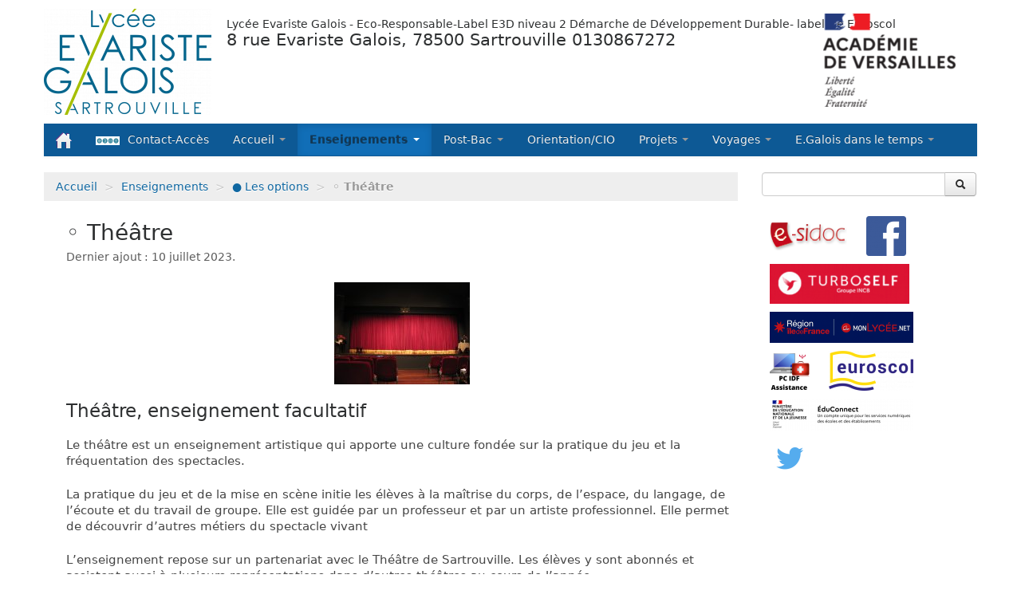

--- FILE ---
content_type: text/html; charset=utf-8
request_url: https://lyc-galois-sartrouville.ac-versailles.fr/spip.php?rubrique25
body_size: 12717
content:
<!DOCTYPE HTML>
<!--[if lt IE 7 ]> <html class="page_rubrique ltr fr no-js ie ie6 lte9 lte8 lte7" xmlns="http://www.w3.org/1999/xhtml" xml:lang="fr" lang="fr" dir="ltr"> <![endif]-->
<!--[if IE 7 ]>    <html class="page_rubrique ltr fr no-js ie ie7 lte9 lte8 lte7" xmlns="http://www.w3.org/1999/xhtml" xml:lang="fr" lang="fr" dir="ltr"> <![endif]-->
<!--[if IE 8 ]>    <html class="page_rubrique ltr fr no-js ie ie8 lte9 lte8" xmlns="http://www.w3.org/1999/xhtml" xml:lang="fr" lang="fr" dir="ltr"> <![endif]-->
<!--[if IE 9 ]>    <html class="page_rubrique ltr fr no-js ie ie9 lte9" xmlns="http://www.w3.org/1999/xhtml" xml:lang="fr" lang="fr" dir="ltr"> <![endif]-->
<!--[if (gt IE 9)|!(IE)]><!-->
<html class="page_rubrique ltr fr no-js" xmlns="http://www.w3.org/1999/xhtml" xml:lang="fr" lang="fr" dir="ltr">
<!--<![endif]-->
	<head>
		<script type='text/javascript'>/*<![CDATA[*/(function(H){H.className=H.className.replace(/\bno-js\b/,'js')})(document.documentElement);/*]]>*/</script>
		
		<meta http-equiv="Content-Type" content="text/html; charset=utf-8" />

		<title>◦ Théâtre -  </title>
<meta name="description" content=" Th&#233;&#226;tre, enseignement facultatif Le th&#233;&#226;tre est un enseignement artistique qui apporte une culture fond&#233;e sur la pratique du jeu et la fr&#233;quentation (...) " />
<link rel="canonical" href="https://lyc-galois-sartrouville.ac-versailles.fr/spip.php?rubrique25" />

<link rel="alternate" type="application/rss+xml" title="Syndiquer cette rubrique" href="spip.php?page=backend&amp;id_rubrique=25" />

<link rel="icon" type="image/x-icon" href="https://lyc-galois-sartrouville.ac-versailles.fr/plugins/scolaspip/favicon.ico" />
<link rel="shortcut icon" type="image/x-icon" href="https://lyc-galois-sartrouville.ac-versailles.fr/plugins/scolaspip/favicon.ico" /><meta http-equiv="Content-Type" content="text/html; charset=utf-8" />


<meta name="generator" content="SPIP 4.1.18" />


<link rel="alternate" type="application/rss+xml" title="Syndiquer tout le site" href="spip.php?page=backend" />
<meta name="viewport" content="width=device-width, initial-scale=1.0">

<link rel="stylesheet" href="squelettes-dist/css/font.css?1724149392" type="text/css" />
<link rel="stylesheet" href="local/cache-less/bootstrap-cssify-2db533f.css?1769275423" type="text/css" />
<link rel="stylesheet" href="local/cache-less/responsive-cssify-64c2403.css?1769275423" type="text/css" />
<link rel="stylesheet" href="plugins/zcore/css/box.css?1767455691" type="text/css" />
<link rel="stylesheet" href="plugins/zcore/css/box_skins.css?1767455691" type="text/css" />

<link rel="stylesheet" href="plugins/bootstrap/bootstrap2spip/css/spip.css?1767455690" type="text/css" />
<link rel="stylesheet" href="local/cache-less/spip.comment-cssify-0a5fc45.css?1769275423" type="text/css" />
<link rel="stylesheet" href="local/cache-less/spip.list-cssify-5687221.css?1769275423" type="text/css" />
<link rel="stylesheet" href="plugins/spipr_dist/css/spip.petition.css?1767455691" type="text/css" />



<script type='text/javascript'>var var_zajax_content='content';</script><script type="text/javascript">/* <![CDATA[ */
var mediabox_settings={"auto_detect":true,"ns":"box","tt_img":true,"sel_g":"#documents_portfolio a[type='image\/jpeg'],#documents_portfolio a[type='image\/png'],#documents_portfolio a[type='image\/gif']","sel_c":".mediabox","str_ssStart":"Diaporama","str_ssStop":"Arr\u00eater","str_cur":"{current}\/{total}","str_prev":"Pr\u00e9c\u00e9dent","str_next":"Suivant","str_close":"Fermer","str_loading":"Chargement\u2026","str_petc":"Taper \u2019Echap\u2019 pour fermer","str_dialTitDef":"Boite de dialogue","str_dialTitMed":"Affichage d\u2019un media","splash_url":"","lity":{"skin":"_simple-dark","maxWidth":"90%","maxHeight":"90%","minWidth":"400px","minHeight":"","slideshow_speed":"2500","opacite":"0.9","defaultCaptionState":"expanded"}};
/* ]]> */</script>
<!-- insert_head_css -->
<link rel="stylesheet" href="plugins-dist/mediabox/lib/lity/lity.css?1724149388" type="text/css" media="all" />
<link rel="stylesheet" href="plugins-dist/mediabox/lity/css/lity.mediabox.css?1724149388" type="text/css" media="all" />
<link rel="stylesheet" href="plugins-dist/mediabox/lity/skins/_simple-dark/lity.css?1724149388" type="text/css" media="all" /><link rel='stylesheet' type='text/css' media='all' href='plugins-dist/porte_plume/css/barre_outils.css?1724149390' />
<link rel='stylesheet' type='text/css' media='all' href='local/cache-css/cssdyn-css_barre_outils_icones_css-2fc36f7e.css?1767868527' />

<link rel="stylesheet" type="text/css" href="plugins/sjcycle/css/sjcycle.css?1767455691" media="all" />
<link rel="stylesheet" href="local/cache-css/cssdyn-css_nivoslider_css-0bf78e2d.css?1767868527" type="text/css" media="all" /><link rel="stylesheet" type="text/css" href="plugins/oembed/css/oembed.css?1767455691" />


<link rel="stylesheet" href="local/cache-less/spipr_dist-cssify-175f7be.css?1769275423" type="text/css" />

<link rel="stylesheet" href="local/cache-less/base_scolaspip-cssify-c2b10dd.css?1769275423" type="text/css" />

 
<link rel="stylesheet" href="local/cache-less/scolaspip-cssify-36fbb06.css?1769275423" type="text/css" />
 
<link rel="stylesheet" href="local/cache-css/cssdyn-css_couleurs_css-b22f256c.css?1767868527" type="text/css" />


<link rel="stylesheet" href="plugins/zcore/css/theme.css?1767455691" type="text/css" />












<script src="prive/javascript/jquery.js?1724149386" type="text/javascript"></script>

<script src="prive/javascript/jquery.form.js?1724149386" type="text/javascript"></script>

<script src="prive/javascript/jquery.autosave.js?1724149386" type="text/javascript"></script>

<script src="prive/javascript/jquery.placeholder-label.js?1724149386" type="text/javascript"></script>

<script src="prive/javascript/ajaxCallback.js?1724149386" type="text/javascript"></script>

<script src="prive/javascript/js.cookie.js?1724149386" type="text/javascript"></script>
<!-- insert_head -->
<script src="plugins-dist/mediabox/lib/lity/lity.js?1724149388" type="text/javascript"></script>
<script src="plugins-dist/mediabox/lity/js/lity.mediabox.js?1724149388" type="text/javascript"></script>
<script src="plugins-dist/mediabox/javascript/spip.mediabox.js?1724149388" type="text/javascript"></script><script type='text/javascript' src='plugins-dist/porte_plume/javascript/jquery.markitup_pour_spip.js?1724149390'></script>
<script type='text/javascript' src='plugins-dist/porte_plume/javascript/jquery.previsu_spip.js?1724149390'></script>
<script type='text/javascript' src='local/cache-js/jsdyn-javascript_porte_plume_start_js-f86cbfc8.js?1767868527'></script>
<script type="text/javascript" src="plugins/splickrbox/splickrbox.js?1767455691"></script>
<script src="plugins/sjcycle/lib/cycle2/jquery.cycle2.js?1767455691" type="text/javascript"></script>
<script src="plugins/sjcycle/lib/cycle2/jquery.cycle2.flip.js?1767455691" type="text/javascript"></script>
<script src="plugins/sjcycle/lib/cycle2/jquery.cycle2.carousel.js?1767455691" type="text/javascript"></script>
<script src="plugins/sjcycle/lib/cycle2/jquery.cycle2.scrollVert.js?1767455691" type="text/javascript"></script>
<script src="plugins/sjcycle/lib/cycle2/jquery.cycle2.shuffle.js?1767455691" type="text/javascript"></script>
<script src="plugins/sjcycle/lib/cycle2/jquery.cycle2.tile.js?1767455691" type="text/javascript"></script><link rel="alternate" type="application/json+oembed" href="https://lyc-galois-sartrouville.ac-versailles.fr/oembed.api/?format=json&amp;url=https%3A%2F%2Flyc-galois-sartrouville.ac-versailles.fr%2Fspip.php%3Frubrique25" />
<script type="text/javascript" src="plugins/bootstrap/bootstrap/js/bootstrap-collapse.js"></script>
<script type="text/javascript" src="plugins/bootstrap/bootstrap/js/bootstrap-dropdown.js"></script>
<script type="text/javascript" src="plugins/bootstrap/bootstrap/js/bootstrap-carousel.js"></script>
<script type="text/javascript" src="plugins/bootstrap/bootstrap/js/bootstrap-transition.js"></script>
<script type="text/javascript" src="plugins/bootstrap/bootstrap/js/bootstrap-tab.js"></script>

<script type="text/javascript" src="local/cache-js/jsdyn-js_scolaspip_js-a4a35fc1.js?1767868527"></script>	</head>
	<body>
<div class="page container">
	<div class="header" id="header">
		<div class="container">
			<div class="row">
<header class="accueil clearfix span12">
<div class="bandeau_complet">
					<a href="http://lyc-galois-sartrouville.ac-versailles.fr"><img
	src="local/cache-vignettes/L210xH133/logo_lycee_evarite_galois_officiel-af791.png?1702288330" class='spip_logo' width='210' height='133' alt=' ' title='accueil' /></a> 
					<div class="infos">
						<strong id="nom_site_spip" class="h1"><a rel="start home" href="http://lyc-galois-sartrouville.ac-versailles.fr/" title="accueil">               </a></strong>
						<div id="slogan_site_spip">Lycée Evariste Galois - Eco-Responsable-Label E3D niveau 2 Démarche de Développement Durable- labellisé Euroscol

<h2 class="spip">8 rue Evariste Galois, 78500 Sartrouville    0130867272 </h2></div>
					</div>
			</div> 
		
	

<div class="logo-institution">
	<a class="spip_out" href="http://www.ac-versailles.fr" title="Lien externe &mdash; Site de l'académie de Versailles"><img src='plugins/scolaspip/img/logo_academie.png?1767455691' alt='Site de l&#039;acad&#233;mie de Versailles' width='200' height='141' /></a>
</div>
</header>
</div>		</div>
	</div>
		
	<div class="navbar navbar-inverse " id="nav">
		<div class="container">
			<div class="menu menu-container navbar-inner  navbar-inverse navbar-static-top ">
	<a class="btn btn-navbar" data-toggle="collapse" data-target=".nav-collapse-main"><span class="icon-bar"></span><span class="icon-bar"></span><span class="icon-bar"></span></a>
<div class="nav-collapse nav-collapse-main collapse"><ul class="menu-items menu-liste nav span12 nav navbar-nav">
		<li class="item menu-entree "><a href="http://lyc-galois-sartrouville.ac-versailles.fr/" ><img src='plugins/scolaspip/img/picto-home.png?1767455691' alt='Accueil' width='20' height='20' /> </a></li>		
		 <li class="item menu-entree  btagenda  invisible"><a href="spip.php?page=agenda&amp;date_debut=2026-01-01" title="Agenda complet">Agenda</a></li>

		
		
		<li class="item item-217 menu-entree">
			<a href="spip.php?rubrique217" ><img
	src="local/cache-vignettes/L30xH11/rubon217-5e123.png?1686132800" class='spip_logo' width='30' height='11'
	alt="" />Contact-Accès</a>
		</li>
		
        
		
		<li class="item menu-entree dropdown ">
			<a href="#"  class="dropdown-toggle" data-toggle="dropdown" role="button" >Accueil <b class="caret"></b></a>
			<ul class="dropdown-menu" role="menu"	>
				<li class="item menu-entree "><a href="spip.php?rubrique1" >Accueil</a></li>
				<li class="divider"></li>
				
				<li class="item menu-entree">
					<a href="spip.php?rubrique212">Les Actualités</a>
					
				</li>
				
				<li class="item menu-entree">
					<a href="spip.php?rubrique8">L’histoire du lycée</a>
					
				</li>
				
				<li class="item menu-entree">
					<a href="spip.php?rubrique229">Le service intendance</a>
					
				</li>
				
				<li class="item menu-entree">
					<a href="spip.php?rubrique227">La vie scolaire</a>
					
					<ul>
						
						<li class="item menu-entree"><a href="spip.php?rubrique316"><img
	src="local/cache-vignettes/L30xH20/phare-db333.png?1695913019" class='spip_logo' width='30' height='20'
	alt="" />pHare Programme de lutte contre le harcèlement&nbsp;(...)</a>
						
						</li>
						
					</ul>
					
				</li>
				
				<li class="item menu-entree">
					<a href="spip.php?rubrique228">L’infirmerie</a>
					
				</li>
				
				<li class="item menu-entree">
					<a href="spip.php?rubrique10">Le CDI</a>
					
				</li>
				
				<li class="item menu-entree">
					<a href="spip.php?rubrique34">Le Conseil de Vie Lycéenne (CVL)</a>
					
				</li>
				
				<li class="item menu-entree">
					<a href="spip.php?rubrique220">La Maison Des Lycéens (MDL)</a>
					
				</li>
				
				<li class="item menu-entree">
					<a href="spip.php?rubrique216">Les Fédérations de Parents d’Elèves</a>
					
				</li>
				
				<li class="item menu-entree">
					<a href="spip.php?rubrique332">Réglement intérieur</a>
					
				</li>
				
				<li class="item menu-entree">
					<a href="spip.php?rubrique296">Les portes ouvertes en vidéo</a>
					
				</li>
				
				<li class="item menu-entree">
					<a href="spip.php?rubrique265"><img
	src="local/cache-vignettes/L20xH20/rubon265-ab1a6.png?1686132800" class='spip_logo' width='20' height='20'
	alt="" />Documents à télécharger</a>
					
				</li>
				
			</ul>
		</li>
		
        
		
		<li class="item menu-entree dropdown  on active">
			<a href="#"  class="dropdown-toggle" data-toggle="dropdown" role="button" >Enseignements <b class="caret"></b></a>
			<ul class="dropdown-menu" role="menu"	>
				<li class="item menu-entree on active "><a href="spip.php?rubrique3" >Enseignements</a></li>
				<li class="divider"></li>
				
				<li class="item menu-entree">
					<a href="spip.php?rubrique271">● La présentation des filières et niveaux</a>
					
				</li>
				
				<li class="item menu-entree">
					<a href="spip.php?rubrique213">● Le Baccalauréat</a>
					
					<ul>
						
						<li class="item menu-entree"><a href="spip.php?rubrique214">◦ Baccalauréat Voie Générale</a>
						
						</li>
						
						<li class="item menu-entree"><a href="spip.php?rubrique215">◦ Baccalauréat Voie Technologique</a>
						
						</li>
						
					</ul>
					
				</li>
				
				<li class="item menu-entree">
					<a href="spip.php?rubrique259"><img
	src="local/cache-vignettes/L20xH20/logo_bachi3c-2-10b7e-3-0f729.png?1746379561" class='spip_logo' width='20' height='20'
	alt="" />● La section binationale franco-espagnole&nbsp;(...)</a>
					
					<ul>
						
						<li class="item menu-entree"><a href="spip.php?rubrique319"><img
	src="local/cache-vignettes/L20xH20/logo_bachi3c-2-10b7e-3-0f729.png?1746379561" class='spip_logo' width='20' height='20'
	alt="" />Promo 2023 - 2026 Les projets</a>
						
						</li>
						
						<li class="item menu-entree"><a href="spip.php?rubrique329"><img
	src="local/cache-vignettes/L20xH20/logo_bachi3c-2-10b7e-3-0f729.png?1746379561" class='spip_logo' width='20' height='20'
	alt="" />Promo 2024 - 2027</a>
						
						</li>
						
						<li class="item menu-entree"><a href="spip.php?rubrique286"><img
	src="local/cache-vignettes/L20xH20/logo_bachi3c-2-10b7e-f5aab.png?1738087589" class='spip_logo' width='20' height='20'
	alt="" />◦ Comment candidater ?</a>
						
						</li>
						
						<li class="item menu-entree"><a href="spip.php?rubrique285"><img
	src="local/cache-vignettes/L20xH20/logo_bachi3c-2-10b7e-3-0f729.png?1746379561" class='spip_logo' width='20' height='20'
	alt="" />◦ Promo 2020-2023 Les projets</a>
						
						</li>
						
						<li class="item menu-entree"><a href="spip.php?rubrique301"><img
	src="local/cache-vignettes/L20xH20/logo_bachi3c-2-4a77c.png?1719407253" class='spip_logo' width='20' height='20'
	alt="" />◦ Promo 2021-2024 Les projets</a>
						
						</li>
						
						<li class="item menu-entree"><a href="spip.php?rubrique308"><img
	src="local/cache-vignettes/L20xH20/logo_bachi3c-2-10b7e-4-29ea0.png?1746379660" class='spip_logo' width='20' height='20'
	alt="" />◦ Promo 2022-2025 Les projets</a>
						
						</li>
						
					</ul>
					
				</li>
				
				<li class="item menu-entree">
					<a href="spip.php?rubrique238">● Les enseignements de spécialité</a>
					
					<ul>
						
						<li class="item menu-entree"><a href="spip.php?rubrique267">◦ Anglais (LLCER &amp; AMC)</a>
						
						</li>
						
						<li class="item menu-entree"><a href="spip.php?rubrique250">◦ Arts/Théâtre</a>
						
						</li>
						
						<li class="item menu-entree"><a href="spip.php?rubrique328">◦ EPPCS : Éducation physique, pratiques et&nbsp;(...)</a>
						
						</li>
						
						<li class="item menu-entree"><a href="spip.php?rubrique247">◦ Histoire, géographie, géopolitique et sciences&nbsp;(...)</a>
						
						</li>
						
						<li class="item menu-entree"><a href="spip.php?rubrique21">◦ HLP : Humanités Littérature Philosophie</a>
						
						</li>
						
						<li class="item menu-entree"><a href="spip.php?rubrique248">◦ LLCER Espagnol : Langues, Littératures et&nbsp;(...)</a>
						
						</li>
						
						<li class="item menu-entree"><a href="spip.php?rubrique242">◦ Mathématiques</a>
						
						</li>
						
						<li class="item menu-entree"><a href="spip.php?rubrique245">◦ NSI : Numérique et Sciences Informatiques</a>
						
						</li>
						
						<li class="item menu-entree"><a href="spip.php?rubrique244">◦ Physique-Chimie</a>
						
						</li>
						
						<li class="item menu-entree"><a href="spip.php?rubrique243">◦ Sciences de la Vie et de la Terre</a>
						
						</li>
						
						<li class="item menu-entree"><a href="spip.php?rubrique246">◦ Sciences Économiques et Sociales</a>
						
						</li>
						
					</ul>
					
				</li>
				
				<li class="item menu-entree">
					<a href="spip.php?rubrique133">● Les langues vivantes</a>
					
					<ul>
						
						<li class="item menu-entree"><a href="spip.php?rubrique14"><img
	src="local/cache-vignettes/L30xH18/rubon14-ca531.jpg?1686132800" class='spip_logo' width='30' height='18'
	alt="" />Allemand</a>
						
						</li>
						
						<li class="item menu-entree"><a href="spip.php?rubrique15"><img
	src="local/cache-vignettes/L20xH20/rubon15-2db6c.png?1686132800" class='spip_logo' width='20' height='20'
	alt="" />Anglais / European section</a>
						
						</li>
						
						<li class="item menu-entree"><a href="spip.php?rubrique32"><img
	src="local/cache-vignettes/L30xH13/rubon32-77105.png?1686132801" class='spip_logo' width='30' height='13'
	alt="" />Arabe</a>
						
						</li>
						
						<li class="item menu-entree"><a href="spip.php?rubrique84"><img
	src="local/cache-vignettes/L30xH19/rubon84-de7c9.jpg?1686132801" class='spip_logo' width='30' height='19'
	alt="" />Chinois</a>
						
						</li>
						
						<li class="item menu-entree"><a href="spip.php?rubrique17"><img
	src="local/cache-vignettes/L20xH20/rubon17-ca184.png?1686132801" class='spip_logo' width='20' height='20'
	alt="" />Espagnol / Section Euro</a>
						
						</li>
						
						<li class="item menu-entree"><a href="spip.php?rubrique18"><img
	src="local/cache-vignettes/L20xH20/rubon18-233d2.png?1686132801" class='spip_logo' width='20' height='20'
	alt="" />Portugais / Section Euro</a>
						
						</li>
						
						<li class="item menu-entree"><a href="spip.php?rubrique26"><img
	src="local/cache-vignettes/L30xH20/rubon26-49cb4.jpg?1686132801" class='spip_logo' width='30' height='20'
	alt="" />Russe</a>
						
						</li>
						
					</ul>
					
				</li>
				
				<li class="item menu-entree on active">
					<a href="spip.php?rubrique237">● Les options</a>
					
					<ul>
						
						<li class="item menu-entree"><a href="spip.php?rubrique261">◦ DGEMC (droit et grands enjeux du monde&nbsp;(...)</a>
						
						</li>
						
						<li class="item menu-entree"><a href="spip.php?rubrique266">◦ Langues Vivantes C (LVC / LV3)</a>
						
						</li>
						
						<li class="item menu-entree"><a href="spip.php?rubrique19">◦ Latin Grec</a>
						
						</li>
						
						<li class="item menu-entree"><a href="spip.php?rubrique274">◦ Mathématiques complémentaires - Niveau&nbsp;(...)</a>
						
						</li>
						
						<li class="item menu-entree"><a href="spip.php?rubrique273">◦ Mathématiques expertes - Niveau Terminale</a>
						
						</li>
						
						<li class="item menu-entree"><a href="spip.php?rubrique275">◦ Mathématiques Projet "droit à l’erreur" -&nbsp;(...)</a>
						
						</li>
						
						<li class="item menu-entree on active"><a href="spip.php?rubrique25">◦ Théâtre</a>
						
						</li>
						
					</ul>
					
				</li>
				
				<li class="item menu-entree">
					<a href="spip.php?rubrique16">● L’EPS</a>
					
				</li>
				
			</ul>
		</li>
		
        
		
		<li class="item menu-entree dropdown ">
			<a href="#"  class="dropdown-toggle" data-toggle="dropdown" role="button" >Post-Bac <b class="caret"></b></a>
			<ul class="dropdown-menu" role="menu"	>
				<li class="item menu-entree "><a href="spip.php?rubrique146" >Post-Bac</a></li>
				<li class="divider"></li>
				
				<li class="item menu-entree">
					<a href="spip.php?rubrique40">BTS Banque</a>
					
				</li>
				
				<li class="item menu-entree">
					<a href="spip.php?rubrique221">BTS CG- Comptabilité et gestion</a>
					
				</li>
				
				<li class="item menu-entree">
					<a href="spip.php?rubrique222">BTS NDRC - Négociation et Digitalisation de la&nbsp;(...)</a>
					
				</li>
				
			</ul>
		</li>
		
        
		
		<li class="item item-77 menu-entree">
			<a href="spip.php?rubrique77" >Orientation/CIO</a>
		</li>
		
        
		
		<li class="item menu-entree dropdown ">
			<a href="#"  class="dropdown-toggle" data-toggle="dropdown" role="button" >Projets <b class="caret"></b></a>
			<ul class="dropdown-menu" role="menu"	>
				<li class="item menu-entree "><a href="spip.php?rubrique5" >Projets</a></li>
				<li class="divider"></li>
				
				<li class="item menu-entree">
					<a href="spip.php?rubrique263"><img
	src="local/cache-vignettes/L30xH17/image001-16070.png?1725702241" class='spip_logo' width='30' height='17'
	alt="" />"Juvenes Translatores" : un concours de&nbsp;(...)</a>
					
				</li>
				
				<li class="item menu-entree">
					<a href="spip.php?rubrique164"><img
	src="local/cache-vignettes/L14xH20/rubon164-3ba1c.jpg?1686132801" class='spip_logo' width='14' height='20'
	alt="" />Cultur’Evariste</a>
					
					<ul>
						
						<li class="item menu-entree"><a href="spip.php?rubrique195"><img
	src="local/cache-vignettes/L14xH20/rubon164-3ba1c.jpg?1686132801" class='spip_logo' width='14' height='20'
	alt="" />Saison 2017-2018</a>
						
						</li>
						
						<li class="item menu-entree"><a href="spip.php?rubrique277"><img
	src="local/cache-vignettes/L14xH20/rubon164-3ba1c.jpg?1686132801" class='spip_logo' width='14' height='20'
	alt="" />Saison 2018-2019</a>
						
						</li>
						
						<li class="item menu-entree"><a href="spip.php?rubrique278"><img
	src="local/cache-vignettes/L14xH20/rubon164-3ba1c.jpg?1686132801" class='spip_logo' width='14' height='20'
	alt="" />Saison 2019-2020</a>
						
						</li>
						
					</ul>
					
				</li>
				
				<li class="item menu-entree">
					<a href="spip.php?rubrique318"><img
	src="local/cache-vignettes/L20xH20/logo_erasmus_-b8c4a.jpg?1717436574" class='spip_logo' width='20' height='20'
	alt="" />Erasmus + 2023-2027</a>
					
					<ul>
						
						<li class="item menu-entree"><a href="spip.php?rubrique321"><img
	src="local/cache-vignettes/L20xH20/logo_erasmus_-b8c4a.jpg?1717436574" class='spip_logo' width='20' height='20'
	alt="" />Activités Erasmus+ dans le lycée</a>
						
						</li>
						
						<li class="item menu-entree"><a href="spip.php?rubrique322"><img
	src="local/cache-vignettes/L20xH20/logo_erasmus_-4-a944a.jpg?1717436832" class='spip_logo' width='20' height='20'
	alt="" />Mobilités élèves 2023-2024</a>
						
						</li>
						
						<li class="item menu-entree"><a href="spip.php?rubrique330"><img
	src="local/cache-vignettes/L20xH20/logo_erasmus_-b8c4a.jpg?1717436574" class='spip_logo' width='20' height='20'
	alt="" />Mobilités élèves 2024- 2025</a>
						
						</li>
						
						<li class="item menu-entree"><a href="spip.php?rubrique325"><img
	src="local/cache-vignettes/L20xH20/logo_erasmus_-9-6fe0b.jpg?1718297434" class='spip_logo' width='20' height='20'
	alt="" />Mobilités enseignants 2023-2024</a>
						
						</li>
						
						<li class="item menu-entree"><a href="spip.php?rubrique331"><img
	src="local/cache-vignettes/L20xH20/logo_erasmus_-b8c4a.jpg?1717436574" class='spip_logo' width='20' height='20'
	alt="" />Mobilités enseignants et personnels 2024-2025</a>
						
						</li>
						
					</ul>
					
				</li>
				
				<li class="item menu-entree">
					<a href="spip.php?rubrique201"><img
	src="local/cache-vignettes/L20xH20/rubon201-f7c1b.jpg?1686132801" class='spip_logo' width='20' height='20'
	alt="" />GreenEvariste</a>
					
					<ul>
						
						<li class="item menu-entree"><a href="spip.php?rubrique282"><img
	src="local/cache-vignettes/L20xH20/rubon201-f7c1b.jpg?1686132801" class='spip_logo' width='20' height='20'
	alt="" />Biodiversité de la mare du lycée</a>
						
						</li>
						
						<li class="item menu-entree"><a href="spip.php?rubrique289"><img
	src="local/cache-vignettes/L20xH20/rubon201-f7c1b.jpg?1686132801" class='spip_logo' width='20' height='20'
	alt="" />Concours photos et dessins des arbres du&nbsp;(...)</a>
						
						</li>
						
						<li class="item menu-entree"><a href="spip.php?rubrique167"><img
	src="local/cache-vignettes/L20xH20/rubon201-f7c1b.jpg?1686132801" class='spip_logo' width='20' height='20'
	alt="" />Enseignement d’exploration Sciences et Médias&nbsp;(...)</a>
						
					<ul>
						
						<li class="item menu-entree"><a href="spip.php?rubrique173"><img
	src="local/cache-vignettes/L20xH20/rubon201-f7c1b.jpg?1686132801" class='spip_logo' width='20' height='20'
	alt="" />Articles des élèves</a>
						
						</li>
						
						<li class="item menu-entree"><a href="spip.php?rubrique205"><img
	src="local/cache-vignettes/L20xH20/rubon201-f7c1b.jpg?1686132801" class='spip_logo' width='20' height='20'
	alt="" />Visite des jardins partagés de Sartrouville :&nbsp;(...)</a>
						
						</li>
						
					</ul>
					
						</li>
						
						<li class="item menu-entree"><a href="spip.php?rubrique202"><img
	src="local/cache-vignettes/L20xH20/rubon201-f7c1b.jpg?1686132801" class='spip_logo' width='20' height='20'
	alt="" />Journée de l’Europe 2018 au potager</a>
						
						</li>
						
						<li class="item menu-entree"><a href="spip.php?rubrique203"><img
	src="local/cache-vignettes/L30xH19/rubon203-27cc0.png?1686132801" class='spip_logo' width='30' height='19'
	alt="" />Les nichoirs à abeilles solitaires créés avec&nbsp;(...)</a>
						
						</li>
						
						<li class="item menu-entree"><a href="spip.php?rubrique204"><img
	src="local/cache-vignettes/L30xH10/rubon204-de6aa.jpg?1686132801" class='spip_logo' width='30' height='10'
	alt="" />Les nichoirs à mésanges créés avec la LPO</a>
						
						</li>
						
						<li class="item menu-entree"><a href="spip.php?rubrique295"><img
	src="local/cache-vignettes/L20xH20/rubon201-f7c1b.jpg?1686132801" class='spip_logo' width='20' height='20'
	alt="" />Rencontre au collège Colette pour la journée&nbsp;(...)</a>
						
						</li>
						
						<li class="item menu-entree"><a href="spip.php?rubrique291"><img
	src="local/cache-vignettes/L20xH20/rubon201-f7c1b.jpg?1686132801" class='spip_logo' width='20' height='20'
	alt="" />Visite de Joseph Chauffrey, jardinier en&nbsp;(...)</a>
						
						</li>
						
					</ul>
					
				</li>
				
				<li class="item menu-entree">
					<a href="spip.php?rubrique153">Les Journées du Lycée</a>
					
					<ul>
						
						<li class="item menu-entree"><a href="spip.php?rubrique171"><img
	src="local/cache-vignettes/L14xH20/rubon171-2da69.png?1686132801" class='spip_logo' width='14' height='20'
	alt="" />2016- Journée de la Méditerranée</a>
						
						</li>
						
						<li class="item menu-entree"><a href="spip.php?rubrique168"><img
	src="local/cache-vignettes/L10xH20/rubon168-07c63.jpg?1686132801" class='spip_logo' width='10' height='20'
	alt="" />2017- Journée des Amériques</a>
						
						</li>
						
						<li class="item menu-entree"><a href="spip.php?rubrique172"><img
	src="local/cache-vignettes/L20xH20/rubon172-5e146.png?1686132801" class='spip_logo' width='20' height='20'
	alt="" />2018- Journée de l’Europe</a>
						
						</li>
						
						<li class="item menu-entree"><a href="spip.php?rubrique206"><img
	src="local/cache-vignettes/L30xH9/rubon206-b2973.png?1686132801" class='spip_logo' width='30' height='9'
	alt="" />2019- Journée de l’Eau</a>
						
						</li>
						
						<li class="item menu-entree"><a href="spip.php?rubrique306">2021- Journée de l’Engagement</a>
						
						</li>
						
					</ul>
					
				</li>
				
				<li class="item menu-entree">
					<a href="spip.php?rubrique279"><img
	src="local/cache-vignettes/L28xH20/rubon279-07afc.jpg?1686132801" class='spip_logo' width='28' height='20'
	alt="" />Projet Erasmus+ GIVE ! Get Involved</a>
					
					<ul>
						
						<li class="item menu-entree"><a href="spip.php?rubrique298"><img
	src="local/cache-vignettes/L28xH20/rubon279-07afc.jpg?1686132801" class='spip_logo' width='28' height='20'
	alt="" />Les projets entre les mobilités</a>
						
						</li>
						
						<li class="item menu-entree"><a href="spip.php?rubrique299"><img
	src="local/cache-vignettes/L28xH20/rubon279-07afc.jpg?1686132801" class='spip_logo' width='28' height='20'
	alt="" />Mobilité #1 Sartrouville octobre 2021</a>
						
						</li>
						
						<li class="item menu-entree"><a href="spip.php?rubrique303"><img
	src="local/cache-vignettes/L28xH20/rubon279-07afc.jpg?1686132801" class='spip_logo' width='28' height='20'
	alt="" />Mobilité #2 Pologne décembre 2021</a>
						
						</li>
						
						<li class="item menu-entree"><a href="spip.php?rubrique309"><img
	src="local/cache-vignettes/L28xH20/rubon279-07afc.jpg?1686132801" class='spip_logo' width='28' height='20'
	alt="" />Mobilité #3 Bulgarie octobre 2022</a>
						
						</li>
						
						<li class="item menu-entree"><a href="spip.php?rubrique311"><img
	src="local/cache-vignettes/L28xH20/rubon279-07afc.jpg?1686132801" class='spip_logo' width='28' height='20'
	alt="" />Mobilité #5 Italie février 2023</a>
						
						</li>
						
						<li class="item menu-entree"><a href="spip.php?rubrique312"><img
	src="local/cache-vignettes/L28xH20/rubon279-ba2cf-cb95c.jpg?1688136241" class='spip_logo' width='28' height='20'
	alt="" />Mobilité #6 Espagne mars 2023</a>
						
						</li>
						
						<li class="item menu-entree"><a href="spip.php?rubrique313"><img
	src="local/cache-vignettes/L28xH20/rubon279-07afc.jpg?1686132801" class='spip_logo' width='28' height='20'
	alt="" />Mobilité #7 Sartrouville mars 2023</a>
						
						</li>
						
					</ul>
					
				</li>
				
				<li class="item menu-entree">
					<a href="spip.php?rubrique290"><img
	src="local/cache-vignettes/L27xH20/rubon290-fa0ca.jpg?1686132801" class='spip_logo' width='27' height='20'
	alt="" />Projet Erasmus+ INSPIRE : formation des&nbsp;(...)</a>
					
					<ul>
						
						<li class="item menu-entree"><a href="spip.php?rubrique292"><img
	src="local/cache-vignettes/L27xH20/rubon292-ba97c.png?1686132801" class='spip_logo' width='27' height='20'
	alt="" />En dehors des mobilités : nos formations au&nbsp;(...)</a>
						
						</li>
						
						<li class="item menu-entree"><a href="spip.php?rubrique302"><img
	src="local/cache-vignettes/L27xH20/rubon290-fa0ca.jpg?1686132801" class='spip_logo' width='27' height='20'
	alt="" />Mobilité #1 Formation en Finlande</a>
						
						</li>
						
						<li class="item menu-entree"><a href="spip.php?rubrique305"><img
	src="local/cache-vignettes/L27xH20/rubon290-fa0ca.jpg?1686132801" class='spip_logo' width='27' height='20'
	alt="" />Mobilité #3 Formation en Grèce "enseigner avec&nbsp;(...)</a>
						
						</li>
						
						<li class="item menu-entree"><a href="spip.php?rubrique294"><img
	src="local/cache-vignettes/L27xH20/rubon294-ef631.png?1686132801" class='spip_logo' width='27' height='20'
	alt="" />Présentation du projet Erasmus + INSPIRE</a>
						
						</li>
						
					</ul>
					
				</li>
				
				<li class="item menu-entree">
					<a href="spip.php?rubrique208"><img
	src="local/cache-vignettes/L20xH20/rubon208-a501b.png?1686132801" class='spip_logo' width='20' height='20'
	alt="" />Projet Erasmus+ Water Day &amp; Earth&nbsp;(...)</a>
					
				</li>
				
				<li class="item menu-entree">
					<a href="spip.php?rubrique147"><img
	src="local/cache-vignettes/L14xH20/webradio_les_ondes_galoises-cfeb5.png?1707658760" class='spip_logo' width='14' height='20'
	alt="" />Webradio</a>
					
					<ul>
						
						<li class="item menu-entree"><a href="spip.php?rubrique207"><img
	src="local/cache-vignettes/L14xH20/webradio_les_ondes_galoises-cfeb5.png?1707658760" class='spip_logo' width='14' height='20'
	alt="" />webradio 2018-2019</a>
						
						</li>
						
						<li class="item menu-entree"><a href="spip.php?rubrique218"><img
	src="local/cache-vignettes/L14xH20/webradio_les_ondes_galoises-cfeb5.png?1707658760" class='spip_logo' width='14' height='20'
	alt="" />Webradio 2019-2020</a>
						
						</li>
						
						<li class="item menu-entree"><a href="spip.php?rubrique276"><img
	src="local/cache-vignettes/L14xH20/webradio_les_ondes_galoises-cfeb5.png?1707658760" class='spip_logo' width='14' height='20'
	alt="" />Webradio 2020-2021</a>
						
						</li>
						
						<li class="item menu-entree"><a href="spip.php?rubrique300"><img
	src="local/cache-vignettes/L14xH20/rubon300-e2b83.png?1686132801" class='spip_logo' width='14' height='20'
	alt="" />webradio 2021-2022</a>
						
						</li>
						
						<li class="item menu-entree"><a href="spip.php?rubrique307"><img
	src="local/cache-vignettes/L14xH20/webradio_les_ondes_galoises-cfeb5.png?1707658760" class='spip_logo' width='14' height='20'
	alt="" />Webradio 2022-2023</a>
						
						</li>
						
						<li class="item menu-entree"><a href="spip.php?rubrique315"><img
	src="local/cache-vignettes/L14xH20/webradio_les_ondes_galoises-2-c4b75.png?1707658882" class='spip_logo' width='14' height='20'
	alt="" />webradio 2023-2024</a>
						
						</li>
						
						<li class="item menu-entree"><a href="spip.php?rubrique327"><img
	src="local/cache-vignettes/L14xH20/webradio_les_ondes_galoises-4-a3183.png?1730646961" class='spip_logo' width='14' height='20'
	alt="" />webradio 2024-2025</a>
						
						</li>
						
					</ul>
					
				</li>
				
			</ul>
		</li>
		
        
		
		<li class="item menu-entree dropdown ">
			<a href="#"  class="dropdown-toggle" data-toggle="dropdown" role="button" >Voyages <b class="caret"></b></a>
			<ul class="dropdown-menu" role="menu"	>
				<li class="item menu-entree "><a href="spip.php?rubrique231" >Voyages</a></li>
				<li class="divider"></li>
				
				<li class="item menu-entree">
					<a href="spip.php?rubrique43">2008 Voyage à Hambourg</a>
					
				</li>
				
				<li class="item menu-entree">
					<a href="spip.php?rubrique44">2009 Trip to England</a>
					
				</li>
				
				<li class="item menu-entree">
					<a href="spip.php?rubrique47">2009 Voyage à Madrid</a>
					
				</li>
				
				<li class="item menu-entree">
					<a href="spip.php?rubrique233">2009 Voyage à Rome</a>
					
				</li>
				
				<li class="item menu-entree">
					<a href="spip.php?rubrique234">2009 Voyage en Allemagne</a>
					
				</li>
				
				<li class="item menu-entree">
					<a href="spip.php?rubrique180">2010 Voyage à Madrid</a>
					
				</li>
				
				<li class="item menu-entree">
					<a href="spip.php?rubrique235">2010 Voyage en Allemagne</a>
					
				</li>
				
				<li class="item menu-entree">
					<a href="spip.php?rubrique181">2010 Voyage en Cantabrie</a>
					
				</li>
				
				<li class="item menu-entree">
					<a href="spip.php?rubrique85">2011 Voyage à Madrid</a>
					
				</li>
				
				<li class="item menu-entree">
					<a href="spip.php?rubrique236">2011 Voyage en Allemangne</a>
					
				</li>
				
				<li class="item menu-entree">
					<a href="spip.php?rubrique182">2011 Voyage en Andalousie</a>
					
				</li>
				
				<li class="item menu-entree">
					<a href="spip.php?rubrique183">2012 Voyage en Galice</a>
					
				</li>
				
				<li class="item menu-entree">
					<a href="spip.php?rubrique106">2013 Voyage à Hambourg</a>
					
				</li>
				
				<li class="item menu-entree">
					<a href="spip.php?rubrique255">2013 Voyage en Grèce</a>
					
				</li>
				
				<li class="item menu-entree">
					<a href="spip.php?rubrique254">2016 Voyage à London</a>
					
				</li>
				
				<li class="item menu-entree">
					<a href="spip.php?rubrique149">2016 Voyage en Galice</a>
					
				</li>
				
				<li class="item menu-entree">
					<a href="spip.php?rubrique187">2017 Voyage en Andalousie</a>
					
				</li>
				
				<li class="item menu-entree">
					<a href="spip.php?rubrique252">2017 Voyage en Irlande</a>
					
				</li>
				
				<li class="item menu-entree">
					<a href="spip.php?rubrique188">2018 Voyage en Andalousie (Séville/Cadix/Mérida)</a>
					
				</li>
				
				<li class="item menu-entree">
					<a href="spip.php?rubrique253">2018 Voyage en Ecosse</a>
					
				</li>
				
				<li class="item menu-entree">
					<a href="spip.php?rubrique260">2019 Voyage en Campanie</a>
					
				</li>
				
				<li class="item menu-entree">
					<a href="spip.php?rubrique251">2019 Voyage en Irlande</a>
					
				</li>
				
				<li class="item menu-entree">
					<a href="spip.php?rubrique304">2022 Voyage en Provence Romaine</a>
					
				</li>
				
				<li class="item menu-entree">
					<a href="spip.php?rubrique314">2023 Ecosse</a>
					
				</li>
				
				<li class="item menu-entree">
					<a href="spip.php?rubrique326">2024 Ecosse</a>
					
				</li>
				
				<li class="item menu-entree">
					<a href="spip.php?rubrique320">2024 Italie</a>
					
				</li>
				
				<li class="item menu-entree">
					<a href="spip.php?rubrique176">Les échanges de la Section Euro</a>
					
					<ul>
						
						<li class="item menu-entree"><a href="spip.php?rubrique97">2012 Appariement Madrid</a>
						
						</li>
						
						<li class="item menu-entree"><a href="spip.php?rubrique148">2016 Appariement Madrid</a>
						
						</li>
						
						<li class="item menu-entree"><a href="spip.php?rubrique159">2017 Appariement Leganés</a>
						
						</li>
						
						<li class="item menu-entree"><a href="spip.php?rubrique163">2017 Appariement San Sebastián</a>
						
						</li>
						
						<li class="item menu-entree"><a href="spip.php?rubrique174">2018 Appariement Madrid</a>
						
						</li>
						
						<li class="item menu-entree"><a href="spip.php?rubrique210">2019 Appariement Madrid</a>
						
						</li>
						
					</ul>
					
				</li>
				
			</ul>
		</li>
		
        
		
		<li class="item menu-entree dropdown ">
			<a href="#"  class="dropdown-toggle" data-toggle="dropdown" role="button" >E.Galois dans le temps <b class="caret"></b></a>
			<ul class="dropdown-menu" role="menu"	>
				<li class="item menu-entree "><a href="spip.php?rubrique219" >E.Galois dans le temps</a></li>
				<li class="divider"></li>
				
				<li class="item menu-entree">
					<a href="spip.php?rubrique223">Webradio</a>
					
					<ul>
						
						<li class="item menu-entree"><a href="spip.php?rubrique165">webradio 2015-2016</a>
						
						</li>
						
						<li class="item menu-entree"><a href="spip.php?rubrique152">webradio 2016-2017</a>
						
						</li>
						
						<li class="item menu-entree"><a href="spip.php?rubrique166">Webradio 2017-2018</a>
						
						</li>
						
					</ul>
					
				</li>
				
				<li class="item menu-entree">
					<a href="spip.php?rubrique129">Le carnaval d’Evariste</a>
					
					<ul>
						
						<li class="item menu-entree"><a href="spip.php?rubrique35">carnaval 2007</a>
						
						</li>
						
						<li class="item menu-entree"><a href="spip.php?rubrique48">Carnaval 2008</a>
						
						</li>
						
						<li class="item menu-entree"><a href="spip.php?rubrique50">Carnaval 2009</a>
						
						</li>
						
						<li class="item menu-entree"><a href="spip.php?rubrique78">Carnaval 2010</a>
						
						</li>
						
						<li class="item menu-entree"><a href="spip.php?rubrique86">Carnaval 2011</a>
						
						</li>
						
						<li class="item menu-entree"><a href="spip.php?rubrique96">Carnaval 2012</a>
						
						</li>
						
						<li class="item menu-entree"><a href="spip.php?rubrique103">Carnaval 2013</a>
						
						</li>
						
						<li class="item menu-entree"><a href="spip.php?rubrique109">Carnaval 2014</a>
						
						</li>
						
						<li class="item menu-entree"><a href="spip.php?rubrique150">Carnaval 2015</a>
						
						</li>
						
						<li class="item menu-entree"><a href="spip.php?rubrique151">Carnaval 2016</a>
						
						</li>
						
					</ul>
					
				</li>
				
				<li class="item menu-entree">
					<a href="spip.php?rubrique11">SES</a>
					
					<ul>
						
						<li class="item menu-entree"><a href="spip.php?rubrique12">La cité des sites</a>
						
						</li>
						
						<li class="item menu-entree"><a href="spip.php?rubrique13">Les sujets du bac</a>
						
						</li>
						
					</ul>
					
				</li>
				
				<li class="item menu-entree">
					<a href="spip.php?rubrique20">2009/2013 Mathématiques olympiades et mise à&nbsp;(...)</a>
					
				</li>
				
				<li class="item menu-entree">
					<a href="spip.php?rubrique23">2009 Physique-Chimie</a>
					
					<ul>
						
						<li class="item menu-entree"><a href="spip.php?rubrique51">Pas à pas expérimentaux</a>
						
						</li>
						
						<li class="item menu-entree"><a href="spip.php?rubrique54">Fiches de Physique-Chimie</a>
						
						</li>
						
					</ul>
					
				</li>
				
				<li class="item menu-entree">
					<a href="spip.php?rubrique36">2001/2003 Théâtre de Sartrouville</a>
					
				</li>
				
				<li class="item menu-entree">
					<a href="spip.php?rubrique37">2006/2009 Journal du lycée</a>
					
				</li>
				
				<li class="item menu-entree">
					<a href="spip.php?rubrique27">2009 /2010 Partenariat Commission Franco-Américaine</a>
					
				</li>
				
				<li class="item menu-entree">
					<a href="spip.php?rubrique256">2009 L’enseignement CPS a visité l’exposition&nbsp;(...)</a>
					
				</li>
				
				<li class="item menu-entree">
					<a href="spip.php?rubrique230">2009/2012 SVT</a>
					
				</li>
				
				<li class="item menu-entree">
					<a href="spip.php?rubrique45"><img
	src="local/cache-vignettes/L30xH12/rubon45-22e2c.jpg?1686132802" class='spip_logo' width='30' height='12'
	alt="" />2009/2013 Partenariat ESSEC</a>
					
				</li>
				
				<li class="item menu-entree">
					<a href="spip.php?rubrique83">2011 Atelier Accompagnement TIC</a>
					
				</li>
				
				<li class="item menu-entree">
					<a href="spip.php?rubrique91">2011 Travail The Great Fire of London</a>
					
				</li>
				
				<li class="item menu-entree">
					<a href="spip.php?rubrique258">2011 Vidéo de présentation de la section euro&nbsp;(...)</a>
					
				</li>
				
				<li class="item menu-entree">
					<a href="spip.php?rubrique190">2012 Cérémonie de remise de diplômes de nos&nbsp;(...)</a>
					
				</li>
				
				<li class="item menu-entree">
					<a href="spip.php?rubrique257">2012 Pocket Films en 1L2</a>
					
				</li>
				
				<li class="item menu-entree">
					<a href="spip.php?rubrique104">2013 "Autour du cinéma" Enseignement Exploration</a>
					
				</li>
				
				<li class="item menu-entree">
					<a href="spip.php?rubrique108"><img
	src="local/cache-vignettes/L30xH9/rubon108-9e25e.png?1686132802" class='spip_logo' width='30' height='9'
	alt="" />2014 Programme "Coup de pouce"</a>
					
				</li>
				
				<li class="item menu-entree">
					<a href="spip.php?rubrique74">2014/ 2018 Prix l’Attrap’coeur</a>
					
				</li>
				
				<li class="item menu-entree">
					<a href="spip.php?rubrique105">2014/2017 Le Ciné-club</a>
					
				</li>
				
				<li class="item menu-entree">
					<a href="spip.php?rubrique224">2017/2018 En images</a>
					
				</li>
				
				<li class="item menu-entree">
					<a href="spip.php?rubrique225">2018 / 2019 En images</a>
					
				</li>
				
				<li class="item menu-entree">
					<a href="spip.php?rubrique125">.</a>
					
				</li>
				
			</ul>
		</li>
		
        

		

		<li class="item menu-entree dropdown  invisible">
			<a href="spip.php?page=sites" title="Tous les sites sélectionnés" class="dropdown-toggle" data-toggle="dropdown" role="button" >Liens&nbsp;<b class="caret  invisible"></b></a>
			<ul class="dropdown-menu" role="menu"	>
				<li class="item menu-entree "><a href="spip.php?page=sites" >Tous les liens</a></li>
				
			</ul>
		</li>
		
		
	</ul></div>
</div>
		</div>
	</div>
		
	<div class="container ">
		<div class="row">
			<div class="content span9" id="content">
				<ul class="breadcrumb">
	 
	
	
	
	
	
	 
	<li><a href="http://lyc-galois-sartrouville.ac-versailles.fr/">Accueil</a><span class="divider"> &gt; </span></li>


<li><a href="spip.php?rubrique3">Enseignements</a><span class="divider"> &gt; </span></li>

<li><a href="spip.php?rubrique237">● Les options</a><span class="divider"> &gt; </span></li>


<li class="active"><span class="on active">◦ Théâtre</span></li>
</ul>				<div class="inner-content"><section>

	<header class="cartouche">
		
		<h1 class="crayon rubrique-titre-25 ">◦ Théâtre</h1>
		<p class="publication"><time pubdate="pubdate" datetime="2023-07-10T13:45:59Z">Dernier ajout : 10 juillet 2023.</time></p>
	</header>

	<div class="main">
		<div class="crayon rubrique-texte-25 chapo"><div class='spip_document_4433 spip_document spip_documents spip_document_image spip_documents_center spip_document_center'>
<figure class="spip_doc_inner">


		<img src='local/cache-vignettes/L170xH128/rubon25-3bbd0-46671.jpg?1686165794' width='170' height='128' alt='' />
</figure>
</div><h2 class="spip">Théâtre, enseignement facultatif</h2>
<p>Le théâtre est un enseignement artistique qui apporte une culture fondée sur la pratique du jeu et la fréquentation des spectacles.</p>
<p>La pratique du jeu et de la mise en scène initie les élèves à la maîtrise du corps, de l&#8217;espace, du langage, de l&#8217;écoute et du travail de groupe. Elle est guidée par un professeur et par un artiste professionnel. Elle permet de découvrir d&#8217;autres métiers du spectacle vivant</p>
<p>L’enseignement repose sur un partenariat avec le Théâtre de Sartrouville. Les élèves y sont abonnés et assistent aussi à plusieurs représentations dans d&#8217;autres théâtres au cours de l&#8217;année.</p>
<p>Le théâtre favorise la créativité. Il apporte aux élèves une bonne culture artistique et historique, une capacité de réflexion sur le monde contemporain, et surtout une grande aisance orale, qui peut leur être précieuse dès les épreuves orales du baccalauréat, mais surtout dans leur parcours d&#8217;études et de carrière.</p>
<p>Les   compétences requises sont l&#8217;envie de s&#8217;engager dans le jeu et la curiosité intellectuelle et artistique. L’option est ouverte à tous, même débutants, timides ou peu scolaires</p>
<div class='spip_document_4301 spip_document spip_documents spip_document_image spip_documents_center spip_document_center'>
<figure class="spip_doc_inner">


		<img src='local/cache-vignettes/L640xH480/theatre_1_2-5e433.jpg?1686165794' width='640' height='480' alt='' />
</figure>
</div><h2 class="spip">Témoignages d’élèves&nbsp;:</h2>
<p><i>Un esprit fédérateur et une famille se sont construits. Mon esprit d’équipe, mon expression, ma culture et ma détermination se sont forgés à ce moment-là. Qualités que je mets en œuvre chaque jour dans mes études. Lydia, étudiante en droit<br class='autobr' />
Une bulle d’air passionnante entre les cours conventionnels du lycée. On y a ri beaucoup, pleuré un peu, crié, chanté, bougé, mais surtout l’option théâtre nous permettait d’avoir un repère, un endroit où on a le droit d’être soi ou d’être un autre. Aurélia, étudiante en arts plastiques.<br class='autobr' />
L’option théâtre m’a permis de vivre mes années de lycée de manière moins éprouvante. Je le ressentais comme un moment de pause dans la semaine, où je me consacrais à des projets qui me tenaient vraiment à cœur. Outre ça, l’option permet de rencontrer des personnes formidables, qu’elles soient élèves, professeurs ou intervenants, et de créer de vrais liens humains. Pour cette option, je pense à des personnes débordantes de créativité, passionnées et qui ont l’envie de s’exprimer.  Elle exige évidemment de la discipline, de l’assiduité et beaucoup d’investissement au profit du groupe et d’un projet. Mais le plus important est de S’AMUSER. Léa, étudiante en théâtre<br class='autobr' />
</i></p>
<div class='spip_document_4302 spip_document spip_documents spip_document_image spip_documents_center spip_document_center'>
<figure class="spip_doc_inner">


		<img src='local/cache-vignettes/L640xH480/theatre_1_5-e46a0.jpg?1686165794' width='640' height='480' alt='' />
</figure>
</div></div>
		<br class="clear"/>
		
		
		
		<div>
		
						
			<div class='ajaxbloc' data-ajax-env='UMeSigUySVX1Gzdiem0ihZz1TBK0k5qw/8B3c4FpDwiihA43JV2ZjbmpIa7qwHY9mWIPjpuBnBZxAp4vSfytLtgjLQiEAyjyKfpmV2DXpuxuPswTZCc6XjtEKBDgj4hk8naa9LAZnhEKEhzHA7tCCwqBtnuXQBi7GRJZSySJs6qQMQ7O1trx8Ch1/tjym1YUbarxOg9BrIrkKXh52B9Ehc5CfnS0wSY2YMs5x5qqgj320p3+7xZ0tfm/0M3zBCuOQos6HVg+jlfUiX1ofiZZMeypnelgsSSnoFCucbkD3OPAiO5vrGJHI3FGL8GMl+BJore78ZU4' data-origin="spip.php?rubrique25">

	<a id='pagination_articles' class='pagination_ancre'></a>
	<h2 class="h2">Articles de cette rubrique</h2>
	<ul class="liste-items">
		
		<li class="item"><article class="entry article hentry">
	<strong class="h3-like entry-title"><a href="spip.php?article1052" rel="bookmark"><span class='logo-img-wrapper spip_logo' style="width:106px;"><span class="img" style="display:block;position:relative;height:0;width:100%;padding-bottom:141.51%;overflow:hidden;background:url(local/cache-vignettes/L106xH150/affiche_de_faite_de_famille_-cbfda.jpg?1688996820) no-repeat center;background-size:100%;"> </span></span>À l’Affiche&nbsp;!  Classes d’options et de spécialités Théâtre d’Évariste&nbsp;!<span
		class="read-more hide"><i class="icon-chevron-right" title="Lire la suite de &laquo;&#192; l&#039;Affiche ! Classes d&#039;options et de sp&#233;cialit&#233;s Th&#233;&#226;tre d&#039;&#201;variste !&raquo;"></i></span></a></strong>
	<p class="publication">
	
	
	<time pubdate="pubdate" datetime="2023-07-10T13:45:59Z"><i class="icon-calendar"></i> 10 juillet 2023</time>
	</p>
	
	
	<div class="crayon article-intro-1052 introduction entry-content ">
<p>Cette année, les élèves des options et spécialités théâtre du lycée ont abordé et travaillé des oeuvres variées, telles Le Jubilé ou Oncle Vania du dramaturge Anton Tchekhov pour les secondes, ou bien des scènes variées, classiques et contemporaines autour de la relation entre parents et enfants pour les&nbsp;(...)</p>
</div>
	</article></li>
		
		<li class="item"><article class="entry article hentry">
	<strong class="h3-like entry-title"><a href="spip.php?article956" rel="bookmark"><span class='logo-img-wrapper spip_logo' style="width:127px;"><span class="img" style="display:block;position:relative;height:0;width:100%;padding-bottom:118.11%;overflow:hidden;background:url(local/cache-vignettes/L127xH150/arton956-36aa0.jpg?1686165794) no-repeat center;background-size:100%;"> </span></span>Rencontre avec Sylvain Levey au théâtre de Sartrouville samedi 16 avril - Elèves de seconde option théâtre<span
		class="read-more hide"><i class="icon-chevron-right" title="Lire la suite de &laquo;Rencontre avec Sylvain Levey au th&#233;&#226;tre de Sartrouville samedi 16 avril - El&#232;ves de seconde option th&#233;&#226;tre&raquo;"></i></span></a></strong>
	<p class="publication">
	
	
	<time pubdate="pubdate" datetime="2022-04-14T08:21:16Z"><i class="icon-calendar"></i> 14 avril 2022</time>
	</p>
	
	
	<div class="crayon article-intro-956 introduction entry-content ">
<p>Samedi 16 avril, les élèves de seconde option théâtre auront la chance de rencontrer l’auteur et comédien Sylvain Levey à l’occasion d’un atelier de pratique théâtrale. Ils présenteront ensuite des extraits de sa pièce Alice pour le moment avant d’échanger avec d’autres jeunes gens sur le théâtre. 
<br class='autobr' />
Pour&nbsp;(...)</p>
</div>
	</article></li>
		
		<li class="item"><article class="entry article hentry">
	<strong class="h3-like entry-title"><a href="spip.php?article480" rel="bookmark">coup de projecteur sur l&#8217;option 2014&nbsp;: " Rêves et cauchemars"<span
		class="read-more hide"><i class="icon-chevron-right" title="Lire la suite de &laquo;coup de projecteur sur l&#039;option 2014 : &#034; R&#234;ves et cauchemars&#034;&raquo;"></i></span></a></strong>
	<p class="publication">
	
	
	<time pubdate="pubdate" datetime="2014-06-03T11:53:00Z"><i class="icon-calendar"></i> 3 juin 2014</time>
	<span class="authors"><i class="icon-user"></i> par  <span class="vcard author"><a class="url fn spip_in" href="spip.php?auteur15">prof_theatre</a></span></span></p>
	
	
	<div class="crayon article-intro-480 introduction entry-content ">
<p>11 février > 20H30
<br class='autobr' />
REVES &amp; CAUCHEMARS
<br class='autobr' />
Coup de projecteur sur le Bac théâtre
<br class='autobr' />
90 élèves du lycée Evariste-Galois et du collège Romain-Rolland vous invitent à venir découvrir leur travail et partager leur passion du théâtre. Entre Rêves et cauchemars, ils posent leur regard sur les spectacles de la&nbsp;(...)</p>
</div>
	</article></li>
		
		<li class="item"><article class="entry article hentry">
	<strong class="h3-like entry-title"><a href="spip.php?article471" rel="bookmark">Parcours et témoignages d&#8217;anciens de l&#8217;option théâtre<span
		class="read-more hide"><i class="icon-chevron-right" title="Lire la suite de &laquo;Parcours et t&#233;moignages d&#039;anciens de l&#039;option th&#233;&#226;tre&raquo;"></i></span></a></strong>
	<p class="publication">
	
	
	<time pubdate="pubdate" datetime="2013-12-10T14:44:38Z"><i class="icon-calendar"></i> 10 décembre 2013</time>
	<span class="authors"><i class="icon-user"></i> par  <span class="vcard author"><a class="url fn spip_in" href="spip.php?auteur15">prof_theatre</a></span></span></p>
	
	
	<div class="crayon article-intro-471 introduction entry-content ">
<p>Un esprit fédérateur et une famille se sont construits. Mon esprit d’équipe, mon expression, ma culture et ma détermination se sont forgés à ce moment-là. Qualités que je mets en œuvre chaque jour dans mes études. Lydia, étudiante en droit 
<br class='autobr' />
Une bulle d’air passionnante entre les cours conventionnels du&nbsp;(...)</p>
</div>
	</article></li>
		
		<li class="item"><article class="entry article hentry">
	<strong class="h3-like entry-title"><a href="spip.php?article65" rel="bookmark">Option Théâtre-expression dramatique en classe de Seconde<span
		class="read-more hide"><i class="icon-chevron-right" title="Lire la suite de &laquo;Option Th&#233;&#226;tre-expression dramatique en classe de Seconde&raquo;"></i></span></a></strong>
	<p class="publication">
	
	
	<time pubdate="pubdate" datetime="2009-03-28T14:38:17Z"><i class="icon-calendar"></i> 28 mars 2009</time>
	<span class="authors"><i class="icon-user"></i> par  <span class="vcard author"><a class="url fn spip_in" href="spip.php?auteur1">Déchamps Bruno</a></span></span></p>
	
	
	<div class="crayon article-intro-65 introduction entry-content ">
<p>DÉFINITION ET ACTIVITÉS DE L’OPTION EN SECONDE 
<br class='autobr' />
1. Au lycée 
<br class='autobr' />
    Trois heures de cours par semaine, assurés conjointement      par un professeur et un(e) comédien(ne) professionnel(le) qui dirigent les      activités suivantes&nbsp;: 
<br class='autobr' />
    a. Activités pratiques (exercices sur le plateau, en groupes      ou&nbsp;(...)</p>
</div>
	</article></li>
		
	</ul>
	<div class="pagination"><ul><li class="active"><span class="on active">0</span></li><li><a href='spip.php?rubrique25&amp;debut_articles=5#pagination_articles' class='lien_pagination' rel='nofollow'>5</a></li>
	</ul></div>
</div><!--ajaxbloc-->		</div>
		
	</div>

	<aside class="clear">
		
		<div class="liste documents documents_portfolio">
	<h2 class="h2">Portfolio</h2>
	
	<a href="IMG/jpg/theatre_1.jpg"
		 type="image/jpeg"
		 rel="documents_portfolio-a25-r25"
	><img src='local/cache-vignettes/L75xH100/theatre_1-2f05a.jpg?1686165794' width='75' height='100' class='spip_logo' alt='' /></a>
	
	<a href="IMG/jpg/theatre_3.jpg"
		 type="image/jpeg"
		 rel="documents_portfolio-a25-r25"
	><img src='local/cache-vignettes/L133xH100/theatre_3-b9cc1.jpg?1686165794' width='133' height='100' class='spip_logo' alt='' /></a>
	
</div>

		
		

	</aside>

	<footer>
		
	</footer>

</section></div>
			</div>
			<div class="aside  col span3" id="aside">
				<div class="form-search">
<div class="formulaire_spip formulaire_recherche form-search" id="formulaire_recherche">
<form action="spip.php?page=recherche" method="get"><div>
	<input name="page" value="recherche" type="hidden"
/>
	
	<div class="input-append">
		<input type="search" class="search text search-query" name="recherche" id="recherche" accesskey="4" autocapitalize="off" autocorrect="off" />
		<button type="submit" class="btn " title="Rechercher" ><i class="icon-search"></i></button>
	</div>
</div></form>
</div>
</div>






<div class="menu sites" id="site_menu" >		<ul>
		
		<li><a rel="start" href="http://0782924e.esidoc.fr/" class="spip_out" title="Lien externe - e-sidoc">
		<img
	src="local/cache-vignettes/L97xH36/siteon50-2f208.png?1686132802" class='spip_logo' width='97' height='36' alt='e-sidoc' />
		</a></li>
		
		<li><a rel="start" href="https://www.facebook.com/galoissartrouville/" class="spip_out" title="Lien externe - Facebook">
		<img
	src="local/cache-vignettes/L50xH50/siteon47-5ebcd.png?1686132802" class='spip_logo' width='50' height='50' alt='Facebook' />
		</a></li>
		
		<li><a rel="start" href="https://espacenumerique.turbo-self.com/Connexion.aspx?id=3846" class="spip_out" title="Lien externe - Turbo-Self - Espace num&#233;rique">
		<img
	src="local/cache-vignettes/L175xH50/siteon54-b3ade.png?1686132802" class='spip_logo' width='175' height='50' alt='Turbo-Self - Espace num&#233;rique' />
		</a></li>
		
		<li><a rel="start" href="https://auth.monlycee.net/realms/IDF/protocol/openid-connect/auth?approval_prompt=force&amp;client_id=psn-web-een&amp;code_challenge=FMchn6vvPIBtkb11z97TUODj72zHYQu54pnXTTQrhAI&amp;code_challenge_method=S256&amp;redirect_uri=https%3A%2F%2Fpsn.monlycee.net%2Foauth2%2Fcallback&amp;response_type=code&amp;scope=openid&amp;state=3rMuRm7Z06_d6AZL3bdVkk5QyPOtsgSfYE2S-wG9bLY%3Ahttps%3A%2F%2Fpsn.monlycee.net%2Fcas%2Finit%3FredirectUrl%3Dhttps%3A%2F%2Fpsn.monlycee.net%2F" class="spip_out" title="Lien externe - A000. A Pronote">
		<img
	src="local/cache-vignettes/L180xH39/logo_ent-eaa87.png?1756558713" class='spip_logo' width='180' height='39' alt='A000. A Pronote' />
		</a></li>
		
		<li><a rel="start" href="http://www.lyc-galois-sartrouville.ac-versailles.fr/spip.php?article995" class="spip_out" title="Lien externe - Assistance PC IDF">
		<img
	src="local/cache-vignettes/L50xH50/siteon66-61f2b.png?1686132802" class='spip_logo' width='50' height='50' alt='Assistance PC IDF' />
		</a></li>
		
		<li><a rel="start" href="https://eduscol.education.fr/1098/euroscol-le-label-des-ecoles-et-des-etablissements-scolaires" class="spip_out" title="Lien externe - Euroscol : le label des (...)">
		<img
	src="local/cache-vignettes/L106xH50/siteon70-efab2.png?1686132802" class='spip_logo' width='106' height='50' alt='Euroscol : le label des &#233;coles et des &#233;tablissements scolaires | &#233;duscol | Minist&#232;re de l&#039;&#201;ducation nationale, de la Jeunesse et des Sports - Direction g&#233;n&#233;rale de l&#039;enseignement scolaire' />
		</a></li>
		
		<li><a rel="start" href="https://teleservices.ac-versailles.fr/" class="spip_out" title="Lien externe - Scolarit&#233; services - Authentifi">
		<img
	src="local/cache-vignettes/L180xH40/capture_d_e_cran_2023-09-10_a_19.49_51-32fb7.png?1694368215" class='spip_logo' width='180' height='40' alt='Scolarit&#233; services - Authentification' />
		</a></li>
		
		<li><a rel="start" href="https://twitter.com/E_Galois78?t=ZM0wVaWxWkxvEkD-gJNzbA&amp;s=08" class="spip_out" title="Lien externe - Twitter Evariste Galois">
		<img
	src="local/cache-vignettes/L50xH50/siteon71-99257.png?1686132802" class='spip_logo' width='50' height='50' alt='Twitter Evariste Galois' />
		</a></li>
		
		</ul>
		<br class="nettoyeur"/>
</div>							</div>
		</div>
	</div>

	<div class="footer" id="footer">
		<div class="container">
			<div class="colophon">
	 2006-2026  &mdash;                  (académie de Versailles)<p>Directeur de publication : Frédéric HERVÉ</p>
	<p>
			<a href="spip.php?page=login&amp;url=spip.php%3Frubrique25" rel="nofollow" class='login_modal'><i class="icon-user"></i> Se connecter</a><span class="sep"> | </span>	
	<a rel="contents" href="spip.php?page=plan"><i class="icon-asterisk"></i> Plan du site</a><span class="sep"> | </span>
	<a href="spip.php?page=mentions" title="Informations sur le site"><i class="icon-info-sign"></i> Mentions légales</a><span class="sep"> | </span>
	<a href="spip.php?page=backend" rel="alternate" title="Syndiquer tout le site"><img src='squelettes-dist/img/feed.png?1724149392' alt='Suivre la vie du site' width='16' height='16' />&nbsp;RSS&nbsp;2.0</a>
	
	</p>
</div>
<small class="generator">
	<a href="https://www.spip.net/" rel="generator" title="Site réalisé avec SPIP" class="spip_out"><img src='plugins/scolaspip/spip.png?1767455691' alt='SPIP' width='60' height='40' /></a>
	<a href="https://contrib.spip.net/?article4749" title="Squelette ScolaSPIP"><img src='plugins/scolaspip/img/scolaspip.png?1767455691' alt='ScolaSPIP' width='95' height='40' /></a>
</small>		</div>
	</div>
</div>
</body></html>


--- FILE ---
content_type: text/css
request_url: https://lyc-galois-sartrouville.ac-versailles.fr/local/cache-less/scolaspip-cssify-36fbb06.css?1769275423
body_size: 875
content:
/*
#@plugins/scolaspip/css/scolaspip.less
*/
/* couleurs */
body {
  background: #ffffff url(//lyc-galois-sartrouville.ac-versailles.fr/plugins/scolaspip/css/img/bg-body.png);
}
.breadcrumb {
  background-color: #EEE;
}
a,
a.spip_out {
  color: #009FE3;
}
#nom_site_spip a,
#slogan_site_spip {
  color: #999;
}
a:focus,
a:hover,
a:active {
  color: #94C11F;
  background-color: transparent;
}
body .liste-items .item:hover,
.page_sites .liste.syndics:hover {
  background-color: #efefef;
}
.page_sites .liste.syndics ul.liste-items {
  margin: 0 120px 0 3em;
}
.footer {
  border-top-color: #94C11F;
}
.navbar-inverse .navbar-inner {
  border: none;
  background-color: transparent;
  background-image: none;
}
#nav {
  border-color: #90C010;
  background-color: #94C11F;
  background-image: linear-gradient(to bottom, #94c11f, #84b10f);
}
.navbar-inverse .nav > li > a {
  color: #FFF;
}
.navbar-inverse .nav li.dropdown.active > .dropdown-toggle,
.dropdown-menu > li > a:hover,
.dropdown-menu > li > a:focus,
.dropdown-submenu:hover > a,
.dropdown-submenu:focus > a,
.dropdown-menu > .active > a,
.navbar-inverse .nav .active > a:hover,
.navbar-inverse .nav-collapse .nav > li > a:hover {
  background-color: #A4D12F;
  background-image: none;
}
body .navbar-inverse .nav > a {
  color: #333;
}
body .navbar-inverse .nav .active > a {
  color: #FFF;
  background-color: #CE5;
}
.navbar-responsive.navbar-inverse .navbar-inner .nav-collapse {
  background-color: #94C11F;
}
.navbar-inverse .nav-collapse .nav > li > a {
  color: white;
}
body .dropdown-menu > li a {
  color: #333;
}
body .calendriermini .ui-state-highlight a {
  background: #94C11F none repeat scroll 0% 0%;
  border-color: #94C11F;
}
.rubrique .panel-heading {
  background-color: #AAA;
}
body .documents_portfolio a .spip_logo {
  border: 2px solid #eee;
}
body .documents_portfolio a:focus .spip_logo,
body .documents_portfolio a:hover .spip_logo,
body .documents_portfolio a:active .spip_logo {
  border: 2px solid #AAA;
}
body .navbar-inverse .btn-navbar {
  background-color: #94C11F;
  background-image: none;
}
body h1,
body .h1,
body h2,
body .h2,
body h3,
body .h3,
body h4,
body .h4,
body #entete .accueil #nom_site_spip,
body .page,
.liste h3.h3 {
  font-family: DejaVu Sans, Lucida Grande, Bitstream Vera, Helvetica, sans-serif;
}
body .pagination ul > .active > span {
  background-color: #94C11F;
  color: #FFF;
}
body .h2 a {
  color: #333;
}
body #aside .rubriques {
  background-color: #EEE;
}
thead th {
  background-color: #94C11F;
}
table.spip td,
thead th {
  border: 1px solid #DDD;
}
